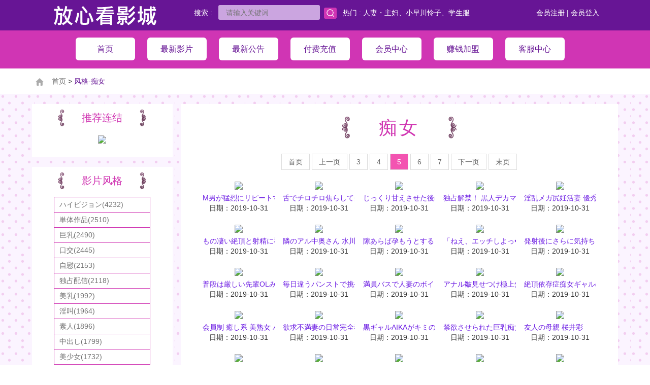

--- FILE ---
content_type: text/html; charset=UTF-8
request_url: http://hk98y.com/index.php?op=list&info_type=tag&info_id=14&info_name=%E7%97%B4%E5%A5%B3&page=5
body_size: 54675
content:

<!DOCTYPE html>
<html>
<head>
<meta http-equiv="Content-Type" content="text/html; charset=UTF-8">
<meta charset="UTF-8">
<meta http-equiv="X-UA-Compatible" content="IE=edge,Chrome=1">
<meta name="viewport" content="maximum-scale=1.0,minimum-scale=1.0,user-scalable=0,width=device-width,initial-scale=1.0"/>
<title>放心看午夜電影院</title>
<meta name="keywords" content="" />
<meta name="description" content="" />
<link rel="stylesheet" href="/style/css/bootstrap.min.css">
<link rel="stylesheet" href="/style/css/mian.css">
<link rel="stylesheet" href="/style/css/conent.css">
<script src="/style/js/jquery.min.js"></script>
<script src="/style/js/bootstrap.js"></script>
<script src="/style/js/easing.js"></script>
<script src="/style/js/move-top.js"></script>
<script src="/style/js/mian.js"></script>
<style type="text/css">
.goods-list-con-t,.goods-list-con
{
  display:none;
}
</style>
</head>

<body>
<!--pc導航-->
<div class="navbar-big-pc">
    <div class="container">
        <div class="f-l top-f-l-logo">
            <a href="/"><img src="/images/logo.png"></a>
        </div>
        <div class="top-f-r" style="margin-top: 10px;min-width:200px">
        <a href="/register" class="a">会员注册</a> | <a href="/login" class="a">会员登入</a>        </div>
        <div class="top-f-r" style="margin-top: 10px;">
		<script>function check_search_data(){ var strform=document.getElementById('frm_search'); if(strform.search.value==""){ alert("关键词不可空白!"); strform.search.focus(); return false; } strform.submit(); }</script>
		<form name=frm_search id=frm_search method=get action="index.php">
		<input type=hidden name="op" value="list">
        <input type=hidden name="info_type" value="searched">
            搜索 : &nbsp;
            <input type="text" name=search placeholder="请输入关键词">&nbsp;
            <img src="/images/search.png" style="cursor: pointer;" onclick="check_search_data()">
			&nbsp;&nbsp;热门 : <a href="index.php?op=list&info_type=tag&info_id=16&info_name=%E4%BA%BA%E5%A6%BB%E3%83%BB%E4%B8%BB%E5%A6%87&">人妻・主妇</a>、<a href="index.php?op=list&info_type=actor&info_id=23&info_name=%E5%B0%8F%E6%97%A9%E5%B7%9D%E6%80%9C%E5%AD%90&">小早川怜子</a>、<a href="index.php?op=list&info_type=tag&info_id=19&info_name=%E5%AD%A6%E7%94%9F%E6%9C%8D&">学生服</a>
		</form>
        </div>
    </div>
    <div class="container-d-top" align="center">
        <div class="container">
            <a href="/?info_type=clear&info_id=&info_name=">
                <div class="top-f-l-a">
                    首页                </div>
            </a>
            <a href="/list">
                <div class="top-f-l-a">
                    最新影片 
                </div>
            </a>
            <a href="/news">
                <div class="top-f-l-a">
                    最新公告 
                </div>
            </a>
            <a href="/payment">
                <div class="top-f-l-a">
                    付费充值                </div>
            </a>
            <a href="/member">
                <div class="top-f-l-a">
                    会员中心                </div>
            </a>
            <a href="/affiliate">
                <div class="top-f-l-a">
                    赚钱加盟                </div>
            </a>
            <!--<a href="/qa">
                <div class="top-f-l-a">
                    常见问题                </div>
            </a>-->
            <a href="/contact">
                <div class="top-f-l-a top-f-l-a-last">
                    客服中心                </div>
            </a>
        </div>
    </div>
</div>
<!--行动导航-->
<div class="navbar-big">
    <nav class="navbar navbar-default" role="navigation" style="margin-bottom:0px;">
        <div class="container-fluid"> 
            <div class="navbar-header">
                <button type="button" class="navbar-toggle" data-toggle="collapse"
                        data-target="#example-navbar-collapse" style="margin-top: 12px; background-color:#681696;">
                    <span class="sr-only">项目选单</span>
                    <span class="icon-bar"></span>
                    <span class="icon-bar"></span>
                    <span class="icon-bar"></span>
                </button>
                <span class="navbar-brand" style="font-size:24px; color:#681696; font-weight:700; margin-left:">放心看影城</span>
                 <span style="height:50px;padding:15px 15px;line-height:20px;float:right;"><a href="/login"><span style="font-size:18px; color:#681696; font-weight:700;">会员登入</span></a> | <a href="/register"><span style="font-size:18px; color:#681696; font-weight:700;">会员注册</span></a></span>            </div>
            <div class="collapse navbar-collapse" id="example-navbar-collapse">
            
			<ul class="nav navbar-nav" style="background-color:#681696;;border-top: 1px solid #fff;">
				<li style="width:98%;border-bottom-style:solid;border-bottom-color:#999;border-width:0.5px;"><a href="/" style="color:#FFFFFF;">首页</a></li>
				<li style="width:98%;border-bottom-style:solid;border-bottom-color:#999;border-width:0.5px;"><a href="/list" style="color:#FFFFFF;">最新影片</a></li>
				<li style="width:98%;border-bottom-style:solid;border-bottom-color:#999;border-width:0.5px;"><a href="/news" style="color:#FFFFFF;">最新公告</a></li>
				<li style="width:98%;border-bottom-style:solid;border-bottom-color:#999;border-width:0.5px;"><a href="/payment" style="color:#FFFFFF;">付费充值</a></li>
				<li style="width:98%;border-bottom-style:solid;border-bottom-color:#999;border-width:0.5px;"><a href="/member" style="color:#FFFFFF;">会员中心</a></li>
				<li style="width:98%;border-bottom-style:solid;border-bottom-color:#999;border-width:0.5px;"><a href="/affiliate" style="color:#FFFFFF;">赚钱加盟</a></li>
				<!--<li style="width:98%;border-bottom-style:solid;border-bottom-color:#999;border-width:0.5px;"><a href="/qa" style="color:#FFFFFF;">常见问题</a></li>-->
				<li style="width:98%;border-bottom-style:solid;border-bottom-color:#999;border-width:0.5px;"><a href="/contact" style="color:#FFFFFF;">客服中心</a></li>
			</ul>
            </div>
        </div>
    </nav>
</div><div class="mian-nav">
    <div class="container">
        <img src="/images/home.png"> &nbsp;&nbsp;&nbsp;<a href="/">首页</a> > <span style="color: #651494;">风格-痴女</span>
    </div>
</div>
<div class="container" style="margin-top: 20px;">
	<div class="row">
	<!--left-->	
	<div class="col-md-3 left-list-big">
<div class="left-list left-list-mb">
	<div class="product-title-3">
	推荐连结	</div>
	<div class="left-list-one-b">
	<a href=http://www.cnutav2.com/ target=_blank><img src="http://hyt67.com/24.jpg"></a>	</div>
</div>
<div class="left-list left-list-mb">
<div class="product-title-3">
影片风格</div>
<a href="index.php?op=list&info_type=tag&info_id=1&info_name=%E3%83%8F%E3%82%A4%E3%83%93%E3%82%B8%E3%83%A7%E3%83%B3" alt="ハイビジョン(4232)" title="ハイビジョン(4232)"><div class="left-list-one-a">ハイビジョン(4232)</div></a><a href="index.php?op=list&info_type=tag&info_id=6&info_name=%E5%8D%98%E4%BD%93%E4%BD%9C%E5%93%81" alt="単体作品(2510)" title="単体作品(2510)"><div class="left-list-one-a">単体作品(2510)</div></a><a href="index.php?op=list&info_type=tag&info_id=5&info_name=%E5%B7%A8%E4%B9%B3" alt="巨乳(2490)" title="巨乳(2490)"><div class="left-list-one-a">巨乳(2490)</div></a><a href="index.php?op=list&info_type=tag&info_id=96&info_name=%E5%8F%A3%E4%BA%A4" alt="口交(2445)" title="口交(2445)"><div class="left-list-one-a">口交(2445)</div></a><a href="index.php?op=list&info_type=tag&info_id=91&info_name=%E8%87%AA%E6%85%B0" alt="自慰(2153)" title="自慰(2153)"><div class="left-list-one-a">自慰(2153)</div></a><a href="index.php?op=list&info_type=tag&info_id=36&info_name=%E7%8B%AC%E5%8D%A0%E9%85%8D%E4%BF%A1" alt="独占配信(2118)" title="独占配信(2118)"><div class="left-list-one-a">独占配信(2118)</div></a><a href="index.php?op=list&info_type=tag&info_id=17&info_name=%E7%BE%8E%E4%B9%B3" alt="美乳(1992)" title="美乳(1992)"><div class="left-list-one-a">美乳(1992)</div></a><a href="index.php?op=list&info_type=tag&info_id=102&info_name=%E6%B7%AB%E5%8F%AB" alt="淫叫(1964)" title="淫叫(1964)"><div class="left-list-one-a">淫叫(1964)</div></a><a href="index.php?op=list&info_type=tag&info_id=9&info_name=%E7%B4%A0%E4%BA%BA" alt="素人(1896)" title="素人(1896)"><div class="left-list-one-a">素人(1896)</div></a><a href="index.php?op=list&info_type=tag&info_id=10&info_name=%E4%B8%AD%E5%87%BA%E3%81%97" alt="中出し(1799)" title="中出し(1799)"><div class="left-list-one-a">中出し(1799)</div></a><a href="index.php?op=list&info_type=tag&info_id=18&info_name=%E7%BE%8E%E5%B0%91%E5%A5%B3" alt="美少女(1732)" title="美少女(1732)"><div class="left-list-one-a">美少女(1732)</div></a><a href="index.php?op=list&info_type=tag&info_id=104&info_name=%E5%A5%B3%E4%B8%BB%E6%92%AD" alt="女主播(1529)" title="女主播(1529)"><div class="left-list-one-a">女主播(1529)</div></a><a href="index.php?op=list&info_type=tag&info_id=118&info_name=%E7%BE%8E%E5%B0%BB" alt="美尻(1348)" title="美尻(1348)"><div class="left-list-one-a">美尻(1348)</div></a><a href="index.php?op=list&info_type=tag&info_id=141&info_name=%E8%87%AA%E6%8B%8D" alt="自拍(1294)" title="自拍(1294)"><div class="left-list-one-a">自拍(1294)</div></a><a href="index.php?op=list&info_type=tag&info_id=15&info_name=%E7%86%9F%E5%A5%B3" alt="熟女(1191)" title="熟女(1191)"><div class="left-list-one-a">熟女(1191)</div></a><a href="index.php?op=list&info_type=tag&info_id=103&info_name=%E6%B7%AB%E8%AA%9E" alt="淫語(1134)" title="淫語(1134)"><div class="left-list-one-a">淫語(1134)</div></a><a href="index.php?op=list&info_type=tag&info_id=16&info_name=%E4%BA%BA%E5%A6%BB%E3%83%BB%E4%B8%BB%E5%A9%A6" alt="人妻・主婦(1069)" title="人妻・主婦(1069)"><div class="left-list-one-a">人妻・主婦(1069)</div></a><a href="index.php?op=list&info_type=tag&info_id=98&info_name=%E7%AA%88%E7%AA%95" alt="窈窕(1058)" title="窈窕(1058)"><div class="left-list-one-a">窈窕(1058)</div></a><a href="index.php?op=list&info_type=tag&info_id=117&info_name=%E5%90%8E%E5%85%A5" alt="后入(1018)" title="后入(1018)"><div class="left-list-one-a">后入(1018)</div></a><a href="index.php?op=list&info_type=tag&info_id=111&info_name=%E7%BE%8E%E8%85%BF" alt="美腿(981)" title="美腿(981)"><div class="left-list-one-a">美腿(981)</div></a><a href="index.php?op=list&info_type=tag&info_id=88&info_name=%E4%BA%BA%E5%A6%BB" alt="人妻(928)" title="人妻(928)"><div class="left-list-one-a">人妻(928)</div></a><a href="index.php?op=list&info_type=tag&info_id=101&info_name=%E7%BE%8E%E9%AE%91" alt="美鮑(898)" title="美鮑(898)"><div class="left-list-one-a">美鮑(898)</div></a><a href="index.php?op=list&info_type=tag&info_id=142&info_name=%E5%90%84%E7%A8%AE%E5%A7%BF%E5%8B%A2" alt="各種姿勢(891)" title="各種姿勢(891)"><div class="left-list-one-a">各種姿勢(891)</div></a><a href="index.php?op=list&info_type=tag&info_id=107&info_name=%E6%8C%91%E9%80%97" alt="挑逗(780)" title="挑逗(780)"><div class="left-list-one-a">挑逗(780)</div></a><a href="index.php?op=list&info_type=tag&info_id=138&info_name=%E9%BB%91%E7%B5%B2%E8%A5%AA" alt="黑絲襪(759)" title="黑絲襪(759)"><div class="left-list-one-a">黑絲襪(759)</div></a><a href="index.php?op=list&info_type=tag&info_id=90&info_name=%E9%A8%8E%E4%B9%98%E4%BD%8D" alt="騎乘位(721)" title="騎乘位(721)"><div class="left-list-one-a">騎乘位(721)</div></a><a href="index.php?op=list&info_type=tag&info_id=11&info_name=%E3%83%87%E3%82%B8%E3%83%A2" alt="デジモ(711)" title="デジモ(711)"><div class="left-list-one-a">デジモ(711)</div></a><a href="index.php?op=list&info_type=tag&info_id=121&info_name=%E6%91%B3%E7%A9%B4" alt="摳穴(675)" title="摳穴(675)"><div class="left-list-one-a">摳穴(675)</div></a><a href="index.php?op=list&info_type=tag&info_id=113&info_name=%E7%9B%B4%E6%92%AD" alt="直播(625)" title="直播(625)"><div class="left-list-one-a">直播(625)</div></a><a href="index.php?op=list&info_type=tag&info_id=14&info_name=%E7%97%B4%E5%A5%B3" alt="痴女(597)" title="痴女(597)"><div class="left-list-one-a">痴女(597)</div></a><a href="index.php?op=list&info_type=tag&info_id=62&info_name=%E5%AF%9D%E5%8F%96%E3%82%8A%E3%83%BB%E5%AF%9D%E5%8F%96%E3%82%89%E3%82%8C%E3%83%BBNTR" alt="寝取り・寝取られ・NTR(569)" title="寝取り・寝取られ・NTR(569)"><div class="left-list-one-a">寝取り・寝取られ・NTR(569)</div></a><a href="index.php?op=list&info_type=tag&info_id=176&info_name=%E5%81%B7%E6%8B%8D" alt="偷拍(558)" title="偷拍(558)"><div class="left-list-one-a">偷拍(558)</div></a><a href="index.php?op=list&info_type=tag&info_id=89&info_name=%E5%81%B7%E6%83%85" alt="偷情(540)" title="偷情(540)"><div class="left-list-one-a">偷情(540)</div></a><a href="index.php?op=list&info_type=tag&info_id=109&info_name=%E6%83%85%E8%B6%A3%E7%94%A8%E5%93%81" alt="情趣用品(516)" title="情趣用品(516)"><div class="left-list-one-a">情趣用品(516)</div></a><a href="index.php?op=list&info_type=tag&info_id=100&info_name=%E7%99%BD%E8%99%8E" alt="白虎(470)" title="白虎(470)"><div class="left-list-one-a">白虎(470)</div></a><a href="index.php?op=list&info_type=tag&info_id=208&info_name=%E6%83%85%E4%BE%B6" alt="情侶(406)" title="情侶(406)"><div class="left-list-one-a">情侶(406)</div></a><a href="index.php?op=list&info_type=tag&info_id=28&info_name=4%E6%99%82%E9%96%93%E4%BB%A5%E4%B8%8A%E4%BD%9C%E5%93%81" alt="4時間以上作品(392)" title="4時間以上作品(392)"><div class="left-list-one-a">4時間以上作品(392)</div></a><a href="index.php?op=list&info_type=tag&info_id=72&info_name=%E3%83%89%E3%83%A9%E3%83%9E" alt="ドラマ(374)" title="ドラマ(374)"><div class="left-list-one-a">ドラマ(374)</div></a><a href="index.php?op=list&info_type=tag&info_id=119&info_name=%E8%88%94%E9%AE%91" alt="舔鮑(365)" title="舔鮑(365)"><div class="left-list-one-a">舔鮑(365)</div></a><a href="index.php?op=list&info_type=tag&info_id=21&info_name=%E3%82%B9%E3%83%AC%E3%83%B3%E3%83%80%E3%83%BC" alt="スレンダー(362)" title="スレンダー(362)"><div class="left-list-one-a">スレンダー(362)</div></a><a href="index.php?op=list&info_type=tag&info_id=29&info_name=%E3%83%95%E3%82%A7%E3%83%A9" alt="フェラ(339)" title="フェラ(339)"><div class="left-list-one-a">フェラ(339)</div></a><a href="index.php?op=list&info_type=tag&info_id=8&info_name=%E6%BD%AE%E5%90%B9%E3%81%8D" alt="潮吹き(332)" title="潮吹き(332)"><div class="left-list-one-a">潮吹き(332)</div></a><a href="index.php?op=list&info_type=tag&info_id=20&info_name=%E5%A5%B3%E5%AD%90%E6%A0%A1%E7%94%9F" alt="女子校生(328)" title="女子校生(328)"><div class="left-list-one-a">女子校生(328)</div></a><a href="index.php?op=list&info_type=tag&info_id=169&info_name=%E6%BF%80%E7%83%88%E6%8A%BD%E6%8F%92" alt="激烈抽插(320)" title="激烈抽插(320)"><div class="left-list-one-a">激烈抽插(320)</div></a><a href="index.php?op=list&info_type=tag&info_id=7&info_name=3P%E3%83%BB4P" alt="3P・4P(318)" title="3P・4P(318)"><div class="left-list-one-a">3P・4P(318)</div></a><a href="index.php?op=list&info_type=tag&info_id=258&info_name=%E8%BB%8A%E9%9C%87" alt="車震(307)" title="車震(307)"><div class="left-list-one-a">車震(307)</div></a><a href="index.php?op=list&info_type=tag&info_id=116&info_name=%E6%AD%90%E7%BE%8E" alt="歐美(306)" title="歐美(306)"><div class="left-list-one-a">歐美(306)</div></a><a href="index.php?op=list&info_type=tag&info_id=376&info_name=%E7%BE%8E%E9%B2%8D" alt="美鲍(301)" title="美鲍(301)"><div class="left-list-one-a">美鲍(301)</div></a><a href="index.php?op=list&info_type=tag&info_id=97&info_name=%E7%B5%B2%E8%A5%AA" alt="絲襪(298)" title="絲襪(298)"><div class="left-list-one-a">絲襪(298)</div></a><a href="index.php?op=list&info_type=tag&info_id=25&info_name=%E4%BC%81%E7%94%BB" alt="企画(292)" title="企画(292)"><div class="left-list-one-a" style="border-bottom: 1px solid #D13CB5;">企画(292)</div></a></div>
</div>	<!--end left-->
			
	<div class="col-md-9  right-list-big">
	<div class="product-lits">
	<div class="product-lits-name">
		<div class="product-title-4">
		痴女		</div>
	</div>
		<!--item-->
				<div class="page">
		<a href="/index.php?op=list&info_type=tag&info_id=14&info_name=%E7%97%B4%E5%A5%B3">首页</a> <a class="page-prev" href="/index.php?op=list&info_type=tag&info_id=14&info_name=%E7%97%B4%E5%A5%B3&page=4">上一页</a> <a href="/index.php?op=list&info_type=tag&info_id=14&info_name=%E7%97%B4%E5%A5%B3&page=3">3</a> <a href="/index.php?op=list&info_type=tag&info_id=14&info_name=%E7%97%B4%E5%A5%B3&page=4">4</a> <a class="active">5</a> <a href="/index.php?op=list&info_type=tag&info_id=14&info_name=%E7%97%B4%E5%A5%B3&page=6">6</a> <a href="/index.php?op=list&info_type=tag&info_id=14&info_name=%E7%97%B4%E5%A5%B3&page=7">7</a> <a href="/index.php?op=list&info_type=tag&info_id=14&info_name=%E7%97%B4%E5%A5%B3&page=6">下一页</a> <a href="/index.php?op=list&info_type=tag&info_id=14&info_name=%E7%97%B4%E5%A5%B3&page=19">末页</a>	</div>
	<div class="row">
		<!--item-->
					<div class="col-md-2 col-xs-4 product-one">
				<div class="product-img">
				<a href="index.php?op=view&id=11334">
					<div class="product-img-i">
						<img src="http://img.pcxzp.com//jufd00825/jufd00825m.jpg" width=159>
					</div>
					</a>
				</div>
				
				<div class="product-pro">
					<div class="requirement-name">
						<a href="index.php?op=view&id=11334">M男が猛烈にリピートする話題のエステ ねっとり罵られるのに気持ち良い秘密のオイルサロン 水川かえで</a>
					</div>
					<div class="product-date">日期：2019-10-31</div>
					<div class="clear"></div>
				</div>
			</div>
				<div class="col-md-2 col-xs-4 product-one">
				<div class="product-img">
				<a href="index.php?op=view&id=11331">
					<div class="product-img-i">
						<img src="http://img.pcxzp.com//cjod00115/cjod00115m.jpg" width=159>
					</div>
					</a>
				</div>
				
				<div class="product-pro">
					<div class="requirement-name">
						<a href="index.php?op=view&id=11331">舌でチロチロ焦らしてグッポグッポ咥え込む！チンシャブ大好き美女の腰抜けフェラテク魅・せ・て・あ・げ・る 緒奈もえ</a>
					</div>
					<div class="product-date">日期：2019-10-31</div>
					<div class="clear"></div>
				</div>
			</div>
				<div class="col-md-2 col-xs-4 product-one">
				<div class="product-img">
				<a href="index.php?op=view&id=11310">
					<div class="product-img-i">
						<img src="http://img.pcxzp.com//jufd00818/jufd00818m.jpg" width=159>
					</div>
					</a>
				</div>
				
				<div class="product-pro">
					<div class="requirement-name">
						<a href="index.php?op=view&id=11310">じっくり甘えさせた後に激変！言葉で僕を犯す変態淫語ママ 白木優子</a>
					</div>
					<div class="product-date">日期：2019-10-31</div>
					<div class="clear"></div>
				</div>
			</div>
				<div class="col-md-2 col-xs-4 product-one">
				<div class="product-img">
				<a href="index.php?op=view&id=11308">
					<div class="product-img-i">
						<img src="http://img.pcxzp.com//jufd00817/jufd00817m.jpg" width=159>
					</div>
					</a>
				</div>
				
				<div class="product-pro">
					<div class="requirement-name">
						<a href="index.php?op=view&id=11308">独占解禁！ 黒人デカマラ肉弾FUCK 香椎りあ</a>
					</div>
					<div class="product-date">日期：2019-10-31</div>
					<div class="clear"></div>
				</div>
			</div>
				<div class="col-md-2 col-xs-4 product-one">
				<div class="product-img">
				<a href="index.php?op=view&id=11301">
					<div class="product-img-i">
						<img src="http://img.pcxzp.com//jufd00827/jufd00827m.jpg" width=159>
					</div>
					</a>
				</div>
				
				<div class="product-pro">
					<div class="requirement-name">
						<a href="index.php?op=view&id=11301">淫乱メガ尻妊活妻 優秀な精子で妊娠するために手段を選ばない欲求不満な女たち 高城彩、西山あさひ</a>
					</div>
					<div class="product-date">日期：2019-10-31</div>
					<div class="clear"></div>
				</div>
			</div>
				<div class="col-md-2 col-xs-4 product-one">
				<div class="product-img">
				<a href="index.php?op=view&id=11264">
					<div class="product-img-i">
						<img src="http://img.pcxzp.com// mgmp00034/ mgmp00034m.jpg" width=159>
					</div>
					</a>
				</div>
				
				<div class="product-pro">
					<div class="requirement-name">
						<a href="index.php?op=view&id=11264">もの凄い絶頂と射精に導く《ズボズボ》アナル責め手コキ</a>
					</div>
					<div class="product-date">日期：2019-10-31</div>
					<div class="clear"></div>
				</div>
			</div>
				<div class="col-md-2 col-xs-4 product-one">
				<div class="product-img">
				<a href="index.php?op=view&id=11257">
					<div class="product-img-i">
						<img src="http://img.pcxzp.com//nacr00159/nacr00159m.jpg" width=159>
					</div>
					</a>
				</div>
				
				<div class="product-pro">
					<div class="requirement-name">
						<a href="index.php?op=view&id=11257">隣のアル中奥さん 水川スミレ</a>
					</div>
					<div class="product-date">日期：2019-10-31</div>
					<div class="clear"></div>
				</div>
			</div>
				<div class="col-md-2 col-xs-4 product-one">
				<div class="product-img">
				<a href="index.php?op=view&id=11242">
					<div class="product-img-i">
						<img src="http://img.pcxzp.com//pred00027/pred00027m.jpg" width=159>
					</div>
					</a>
				</div>
				
				<div class="product-pro">
					<div class="requirement-name">
						<a href="index.php?op=view&id=11242">隙あらば孕もうとする 痴女お嫁さん2人とハーレム中出しSPECIAL</a>
					</div>
					<div class="product-date">日期：2019-10-31</div>
					<div class="clear"></div>
				</div>
			</div>
				<div class="col-md-2 col-xs-4 product-one">
				<div class="product-img">
				<a href="index.php?op=view&id=11226">
					<div class="product-img-i">
						<img src="http://img.pcxzp.com//ud00817/ud00817m.jpg" width=159>
					</div>
					</a>
				</div>
				
				<div class="product-pro">
					<div class="requirement-name">
						<a href="index.php?op=view&id=11226">「ねえ、エッチしよっ◆」男なら一度は言われてみたいねこの一言！！最高のシチュエーションで積極的女子にたっぷり搾られちゃったスペシャル</a>
					</div>
					<div class="product-date">日期：2019-10-31</div>
					<div class="clear"></div>
				</div>
			</div>
				<div class="col-md-2 col-xs-4 product-one">
				<div class="product-img">
				<a href="index.php?op=view&id=11215">
					<div class="product-img-i">
						<img src="http://img.pcxzp.com//miae00137/miae00137m.jpg" width=159>
					</div>
					</a>
				</div>
				
				<div class="product-pro">
					<div class="requirement-name">
						<a href="index.php?op=view&id=11215">発射後にさらに気持ち良い！競泳水着アスリートボディ痴女ソープ 桜井彩</a>
					</div>
					<div class="product-date">日期：2019-10-31</div>
					<div class="clear"></div>
				</div>
			</div>
				<div class="col-md-2 col-xs-4 product-one">
				<div class="product-img">
				<a href="index.php?op=view&id=11184">
					<div class="product-img-i">
						<img src="http://img.pcxzp.com//ssni00060/ssni00060m.jpg" width=159>
					</div>
					</a>
				</div>
				
				<div class="product-pro">
					<div class="requirement-name">
						<a href="index.php?op=view&id=11184">普段は厳しい先輩OLみゆうさんがパンモロ・ハミ尻タイトスカート姿で優し～く誘惑してくる 柳みゆう</a>
					</div>
					<div class="product-date">日期：2019-10-31</div>
					<div class="clear"></div>
				</div>
			</div>
				<div class="col-md-2 col-xs-4 product-one">
				<div class="product-img">
				<a href="index.php?op=view&id=11173">
					<div class="product-img-i">
						<img src="http://img.pcxzp.com//mide00487/mide00487m.jpg" width=159>
					</div>
					</a>
				</div>
				
				<div class="product-pro">
					<div class="requirement-name">
						<a href="index.php?op=view&id=11173">毎日違うパンストで挑発してくるいんやらしい女上司 秋山祥子</a>
					</div>
					<div class="product-date">日期：2019-10-31</div>
					<div class="clear"></div>
				</div>
			</div>
				<div class="col-md-2 col-xs-4 product-one">
				<div class="product-img">
				<a href="index.php?op=view&id=11166">
					<div class="product-img-i">
						<img src="http://img.pcxzp.com//sw00522/sw00522m.jpg" width=159>
					</div>
					</a>
				</div>
				
				<div class="product-pro">
					<div class="requirement-name">
						<a href="index.php?op=view&id=11166">満員バスで人妻のボインが思春期少年の体に密着！パンパンに腫れたチ○ポを股間に感じて奥様のハァハァも止まらない。車内でグリグリ挿入させられちゃった！</a>
					</div>
					<div class="product-date">日期：2019-10-31</div>
					<div class="clear"></div>
				</div>
			</div>
				<div class="col-md-2 col-xs-4 product-one">
				<div class="product-img">
				<a href="index.php?op=view&id=11156">
					<div class="product-img-i">
						<img src="http://img.pcxzp.com//ipx00057/ipx00057m.jpg" width=159>
					</div>
					</a>
				</div>
				
				<div class="product-pro">
					<div class="requirement-name">
						<a href="index.php?op=view&id=11156">アナル皺見せつけ極上焦らしFUCK 雫</a>
					</div>
					<div class="product-date">日期：2019-10-31</div>
					<div class="clear"></div>
				</div>
			</div>
				<div class="col-md-2 col-xs-4 product-one">
				<div class="product-img">
				<a href="index.php?op=view&id=11145">
					<div class="product-img-i">
						<img src="http://img.pcxzp.com//blk00340/blk00340m.jpg" width=159>
					</div>
					</a>
				</div>
				
				<div class="product-pro">
					<div class="requirement-name">
						<a href="index.php?op=view&id=11145">絶頂依存症痴女ギャルのイクイクホールド無制限射精SEX 若菜奈央</a>
					</div>
					<div class="product-date">日期：2019-10-31</div>
					<div class="clear"></div>
				</div>
			</div>
				<div class="col-md-2 col-xs-4 product-one">
				<div class="product-img">
				<a href="index.php?op=view&id=11142">
					<div class="product-img-i">
						<img src="http://img.pcxzp.com//mlw02158/mlw02158m.jpg" width=159>
					</div>
					</a>
				</div>
				
				<div class="product-pro">
					<div class="requirement-name">
						<a href="index.php?op=view&id=11142">会員制 癒し系 美熟女 パブ 五十路ママ 近藤郁美</a>
					</div>
					<div class="product-date">日期：2019-10-31</div>
					<div class="clear"></div>
				</div>
			</div>
				<div class="col-md-2 col-xs-4 product-one">
				<div class="product-img">
				<a href="index.php?op=view&id=11139">
					<div class="product-img-i">
						<img src="http://img.pcxzp.com//juy00328/juy00328m.jpg" width=159>
					</div>
					</a>
				</div>
				
				<div class="product-pro">
					<div class="requirement-name">
						<a href="index.php?op=view&id=11139">欲求不満妻の日常完全着衣誘惑 佐々木あき</a>
					</div>
					<div class="product-date">日期：2019-10-31</div>
					<div class="clear"></div>
				</div>
			</div>
				<div class="col-md-2 col-xs-4 product-one">
				<div class="product-img">
				<a href="index.php?op=view&id=11134">
					<div class="product-img-i">
						<img src="http://img.pcxzp.com//blk00341/blk00341m.jpg" width=159>
					</div>
					</a>
				</div>
				
				<div class="product-pro">
					<div class="requirement-name">
						<a href="index.php?op=view&id=11134">黒ギャルAIKAがキミの田舎で中出しファン感謝祭！！</a>
					</div>
					<div class="product-date">日期：2019-10-31</div>
					<div class="clear"></div>
				</div>
			</div>
				<div class="col-md-2 col-xs-4 product-one">
				<div class="product-img">
				<a href="index.php?op=view&id=11133">
					<div class="product-img-i">
						<img src="http://img.pcxzp.com//pppd00610/pppd00610m.jpg" width=159>
					</div>
					</a>
				</div>
				
				<div class="product-pro">
					<div class="requirement-name">
						<a href="index.php?op=view&id=11133">禁欲させられた巨乳痴女の性欲爆発ケダモノ大乱交 佐山愛</a>
					</div>
					<div class="product-date">日期：2019-10-31</div>
					<div class="clear"></div>
				</div>
			</div>
				<div class="col-md-2 col-xs-4 product-one">
				<div class="product-img">
				<a href="index.php?op=view&id=11132">
					<div class="product-img-i">
						<img src="http://img.pcxzp.com//vec00241/vec00241m.jpg" width=159>
					</div>
					</a>
				</div>
				
				<div class="product-pro">
					<div class="requirement-name">
						<a href="index.php?op=view&id=11132">友人の母親 桜井彩</a>
					</div>
					<div class="product-date">日期：2019-10-31</div>
					<div class="clear"></div>
				</div>
			</div>
				<div class="col-md-2 col-xs-4 product-one">
				<div class="product-img">
				<a href="index.php?op=view&id=11119">
					<div class="product-img-i">
						<img src="http://img.pcxzp.com//blk00343/blk00343m.jpg" width=159>
					</div>
					</a>
				</div>
				
				<div class="product-pro">
					<div class="requirement-name">
						<a href="index.php?op=view&id=11119">童貞チ○ポ鍛える筆下ろし射精後の爆速騎乗位連射SEX 君島みお</a>
					</div>
					<div class="product-date">日期：2019-10-31</div>
					<div class="clear"></div>
				</div>
			</div>
				<div class="col-md-2 col-xs-4 product-one">
				<div class="product-img">
				<a href="index.php?op=view&id=11116">
					<div class="product-img-i">
						<img src="http://img.pcxzp.com//meyd00312/meyd00312m.jpg" width=159>
					</div>
					</a>
				</div>
				
				<div class="product-pro">
					<div class="requirement-name">
						<a href="index.php?op=view&id=11116">人妻なのに生徒の若いチ○ポで連続拷問中出しさせる妊活女教師 並木塔子</a>
					</div>
					<div class="product-date">日期：2019-10-31</div>
					<div class="clear"></div>
				</div>
			</div>
				<div class="col-md-2 col-xs-4 product-one">
				<div class="product-img">
				<a href="index.php?op=view&id=11111">
					<div class="product-img-i">
						<img src="http://img.pcxzp.com//saba00312/saba00312m.jpg" width=159>
					</div>
					</a>
				</div>
				
				<div class="product-pro">
					<div class="requirement-name">
						<a href="index.php?op=view&id=11111">美容室で働く隠れ巨乳でフェラチオの達人なサセ娘さんAVデビュー！！</a>
					</div>
					<div class="product-date">日期：2019-10-31</div>
					<div class="clear"></div>
				</div>
			</div>
				<div class="col-md-2 col-xs-4 product-one">
				<div class="product-img">
				<a href="index.php?op=view&id=11099">
					<div class="product-img-i">
						<img src="http://img.pcxzp.com//saba00347/saba00347m.jpg" width=159>
					</div>
					</a>
				</div>
				
				<div class="product-pro">
					<div class="requirement-name">
						<a href="index.php?op=view&id=11099">地元で有名なS級痴女の天才！？お貸しします。カンナ22歳（駅前英会話講師）</a>
					</div>
					<div class="product-date">日期：2019-10-31</div>
					<div class="clear"></div>
				</div>
			</div>
				<div class="col-md-2 col-xs-4 product-one">
				<div class="product-img">
				<a href="index.php?op=view&id=11093">
					<div class="product-img-i">
						<img src="http://img.pcxzp.com//anb00148/anb00148m.jpg" width=159>
					</div>
					</a>
				</div>
				
				<div class="product-pro">
					<div class="requirement-name">
						<a href="index.php?op=view&id=11093">お母さんの玩具になった僕 巨乳義母はむっちりスケベ！ 桝田ゆう子</a>
					</div>
					<div class="product-date">日期：2019-10-31</div>
					<div class="clear"></div>
				</div>
			</div>
				<div class="col-md-2 col-xs-4 product-one">
				<div class="product-img">
				<a href="index.php?op=view&id=11089">
					<div class="product-img-i">
						<img src="http://img.pcxzp.com//auks00090/auks00090m.jpg" width=159>
					</div>
					</a>
				</div>
				
				<div class="product-pro">
					<div class="requirement-name">
						<a href="index.php?op=view&id=11089">魔性の女と恋におちて！～セックスに飢えた人妻がたどり着いたレズの巣窟シェアハウス～ 本庄優花 桜木えみ香</a>
					</div>
					<div class="product-date">日期：2019-10-31</div>
					<div class="clear"></div>
				</div>
			</div>
				<div class="col-md-2 col-xs-4 product-one">
				<div class="product-img">
				<a href="index.php?op=view&id=11084">
					<div class="product-img-i">
						<img src="http://img.pcxzp.com//meyd00320/meyd00320m.jpg" width=159>
					</div>
					</a>
				</div>
				
				<div class="product-pro">
					<div class="requirement-name">
						<a href="index.php?op=view&id=11084">300Lローションで強制挿入してくる他人棒ジャンキーな人妻 谷原希美</a>
					</div>
					<div class="product-date">日期：2019-10-31</div>
					<div class="clear"></div>
				</div>
			</div>
				<div class="col-md-2 col-xs-4 product-one">
				<div class="product-img">
				<a href="index.php?op=view&id=11078">
					<div class="product-img-i">
						<img src="http://img.pcxzp.com//cetd00300/cetd00300m.jpg" width=159>
					</div>
					</a>
				</div>
				
				<div class="product-pro">
					<div class="requirement-name">
						<a href="index.php?op=view&id=11078">★特典映像付★僕の義母は淫乱アンドロイド おねだり近親相姦SEX！！2 翔田千里</a>
					</div>
					<div class="product-date">日期：2019-10-31</div>
					<div class="clear"></div>
				</div>
			</div>
				<div class="col-md-2 col-xs-4 product-one">
				<div class="product-img">
				<a href="index.php?op=view&id=11072">
					<div class="product-img-i">
						<img src="http://img.pcxzp.com//kcda00230/kcda00230m.jpg" width=159>
					</div>
					</a>
				</div>
				
				<div class="product-pro">
					<div class="requirement-name">
						<a href="index.php?op=view&id=11072">爆乳騎乗位 SEX25連発</a>
					</div>
					<div class="product-date">日期：2019-10-31</div>
					<div class="clear"></div>
				</div>
			</div>
				<div class="col-md-2 col-xs-4 product-one">
				<div class="product-img">
				<a href="index.php?op=view&id=11069">
					<div class="product-img-i">
						<img src="http://img.pcxzp.com//mopg00029/mopg00029m.jpg" width=159>
					</div>
					</a>
				</div>
				
				<div class="product-pro">
					<div class="requirement-name">
						<a href="index.php?op=view&id=11069">拘束されて犯されたい男を快楽で狂わせるオンナ。初公開！撮り下ろし映像収録スペシャルエディション 北川ゆず</a>
					</div>
					<div class="product-date">日期：2019-10-31</div>
					<div class="clear"></div>
				</div>
			</div>
				<div class="col-md-2 col-xs-4 product-one">
				<div class="product-img">
				<a href="index.php?op=view&id=11061">
					<div class="product-img-i">
						<img src="http://img.pcxzp.com//ymdd00129/ymdd00129m.jpg" width=159>
					</div>
					</a>
				</div>
				
				<div class="product-pro">
					<div class="requirement-name">
						<a href="index.php?op=view&id=11061">いきなり出張遊郭 君島みお ビバサラリーマン編</a>
					</div>
					<div class="product-date">日期：2019-10-31</div>
					<div class="clear"></div>
				</div>
			</div>
				<div class="col-md-2 col-xs-4 product-one">
				<div class="product-img">
				<a href="index.php?op=view&id=11048">
					<div class="product-img-i">
						<img src="http://img.pcxzp.com//maguro00077/maguro00077m.jpg" width=159>
					</div>
					</a>
				</div>
				
				<div class="product-pro">
					<div class="requirement-name">
						<a href="index.php?op=view&id=11048">むっちりすけべなお姉さん 肉食グルメ七草ちとせのマラ喰いバイキング</a>
					</div>
					<div class="product-date">日期：2019-10-21</div>
					<div class="clear"></div>
				</div>
			</div>
				<div class="col-md-2 col-xs-4 product-one">
				<div class="product-img">
				<a href="index.php?op=view&id=11015">
					<div class="product-img-i">
						<img src="http://img.pcxzp.com//hodv021258/hodv021258m.jpg" width=159>
					</div>
					</a>
				</div>
				
				<div class="product-pro">
					<div class="requirement-name">
						<a href="index.php?op=view&id=11015">終わらないM男いじめ 佐倉ねね</a>
					</div>
					<div class="product-date">日期：2019-10-22</div>
					<div class="clear"></div>
				</div>
			</div>
				<div class="col-md-2 col-xs-4 product-one">
				<div class="product-img">
				<a href="index.php?op=view&id=11002">
					<div class="product-img-i">
						<img src="http://img.pcxzp.com//sdde00520/sdde00520m.jpg" width=159>
					</div>
					</a>
				</div>
				
				<div class="product-pro">
					<div class="requirement-name">
						<a href="index.php?op=view&id=11002">本番・中出しは当たり前！昇天必須！他では味わえない極上プレイを体験させてくれる裏風俗を徹底公開 知られざる『一見NG』の伝説のお店や最新風俗まで…夜の街の闇を独占公開！</a>
					</div>
					<div class="product-date">日期：2019-10-22</div>
					<div class="clear"></div>
				</div>
			</div>
				<div class="col-md-2 col-xs-4 product-one">
				<div class="product-img">
				<a href="index.php?op=view&id=10995">
					<div class="product-img-i">
						<img src="http://img.pcxzp.com//meyd00317/meyd00317m.jpg" width=159>
					</div>
					</a>
				</div>
				
				<div class="product-pro">
					<div class="requirement-name">
						<a href="index.php?op=view&id=10995">今日は孕むまでナカに出して… 君島みお</a>
					</div>
					<div class="product-date">日期：2019-10-22</div>
					<div class="clear"></div>
				</div>
			</div>
				<div class="col-md-2 col-xs-4 product-one">
				<div class="product-img">
				<a href="index.php?op=view&id=10985">
					<div class="product-img-i">
						<img src="http://img.pcxzp.com//hodv021263/hodv021263m.jpg" width=159>
					</div>
					</a>
				</div>
				
				<div class="product-pro">
					<div class="requirement-name">
						<a href="index.php?op=view&id=10985">フェアリーテイル しっぽ×アナルプラグ 尻穴ほぐしてアナル拡張したら小悪魔覚醒！キャラ設定かと思い玩具でイジメまくったら本物の痴女でした 愛原れの</a>
					</div>
					<div class="product-date">日期：2019-10-22</div>
					<div class="clear"></div>
				</div>
			</div>
				<div class="col-md-2 col-xs-4 product-one">
				<div class="product-img">
				<a href="index.php?op=view&id=10975">
					<div class="product-img-i">
						<img src="http://img.pcxzp.com//sw00525/sw00525m.jpg" width=159>
					</div>
					</a>
				</div>
				
				<div class="product-pro">
					<div class="requirement-name">
						<a href="index.php?op=view&id=10975">満員バスで出会ったクソエロい人妻！夫が横に居るのにムチムチ尻を僕の股間に押しつけてきて思わず勃起ちゃたよ。チ○コを握りしめスリルを楽しんでいる奥さんとその場でヤッちゃいました。</a>
					</div>
					<div class="product-date">日期：2019-10-22</div>
					<div class="clear"></div>
				</div>
			</div>
				<div class="col-md-2 col-xs-4 product-one">
				<div class="product-img">
				<a href="index.php?op=view&id=10961">
					<div class="product-img-i">
						<img src="http://img.pcxzp.com//mide00490/mide00490m.jpg" width=159>
					</div>
					</a>
				</div>
				
				<div class="product-pro">
					<div class="requirement-name">
						<a href="index.php?op=view&id=10961">ある日、おれと彼女の性欲が入れ換わった 初川みなみ</a>
					</div>
					<div class="product-date">日期：2019-10-28</div>
					<div class="clear"></div>
				</div>
			</div>
				<div class="col-md-2 col-xs-4 product-one">
				<div class="product-img">
				<a href="index.php?op=view&id=10954">
					<div class="product-img-i">
						<img src="http://img.pcxzp.com//star00851/star00851m.jpg" width=159>
					</div>
					</a>
				</div>
				
				<div class="product-pro">
					<div class="requirement-name">
						<a href="index.php?op=view&id=10954">飛鳥りん 我慢できない変態女の淫乱うねり腰セックス</a>
					</div>
					<div class="product-date">日期：2019-10-28</div>
					<div class="clear"></div>
				</div>
			</div>
				<div class="col-md-2 col-xs-4 product-one">
				<div class="product-img">
				<a href="index.php?op=view&id=10952">
					<div class="product-img-i">
						<img src="http://img.pcxzp.com//miae00158/miae00158m.jpg" width=159>
					</div>
					</a>
				</div>
				
				<div class="product-pro">
					<div class="requirement-name">
						<a href="index.php?op=view&id=10952">フェザータッチとスローな痴女テクで彼女のお姉さんにこっそり射精させられ続けているボク。 倉多まお</a>
					</div>
					<div class="product-date">日期：2019-10-28</div>
					<div class="clear"></div>
				</div>
			</div>
				<div class="col-md-2 col-xs-4 product-one">
				<div class="product-img">
				<a href="index.php?op=view&id=10931">
					<div class="product-img-i">
						<img src="http://img.pcxzp.com//hnd00455/hnd00455m.jpg" width=159>
					</div>
					</a>
				</div>
				
				<div class="product-pro">
					<div class="requirement-name">
						<a href="index.php?op=view&id=10931">妊娠するまで一生監禁！！無理やり強制中出し痴女 桜井彩</a>
					</div>
					<div class="product-date">日期：2019-10-28</div>
					<div class="clear"></div>
				</div>
			</div>
				<div class="col-md-2 col-xs-4 product-one">
				<div class="product-img">
				<a href="index.php?op=view&id=10925">
					<div class="product-img-i">
						<img src="http://img.pcxzp.com//hnd00459/hnd00459m.jpg" width=159>
					</div>
					</a>
				</div>
				
				<div class="product-pro">
					<div class="requirement-name">
						<a href="index.php?op=view&id=10925">大槻ひびきのホモでも中出し射精させてしまう痴女テクニック！</a>
					</div>
					<div class="product-date">日期：2019-10-28</div>
					<div class="clear"></div>
				</div>
			</div>
				<div class="col-md-2 col-xs-4 product-one">
				<div class="product-img">
				<a href="index.php?op=view&id=10917">
					<div class="product-img-i">
						<img src="http://img.pcxzp.com//hnd00460/hnd00460m.jpg" width=159>
					</div>
					</a>
				</div>
				
				<div class="product-pro">
					<div class="requirement-name">
						<a href="index.php?op=view&id=10917">絶対妊娠！ガン反り生チ○ポで孕ませ中出しSEX！ 関根奈美</a>
					</div>
					<div class="product-date">日期：2019-10-28</div>
					<div class="clear"></div>
				</div>
			</div>
				<div class="col-md-2 col-xs-4 product-one">
				<div class="product-img">
				<a href="index.php?op=view&id=10914">
					<div class="product-img-i">
						<img src="http://img.pcxzp.com//miae00157/miae00157m.jpg" width=159>
					</div>
					</a>
				</div>
				
				<div class="product-pro">
					<div class="requirement-name">
						<a href="index.php?op=view&id=10914">ハミ毛すっごいお姉さん！！ 剛毛誘惑が濃すぎて我慢できない 香椎りあ</a>
					</div>
					<div class="product-date">日期：2019-10-28</div>
					<div class="clear"></div>
				</div>
			</div>
				<div class="col-md-2 col-xs-4 product-one">
				<div class="product-img">
				<a href="index.php?op=view&id=10912">
					<div class="product-img-i">
						<img src="http://img.pcxzp.com//wanz00693/wanz00693m.jpg" width=159>
					</div>
					</a>
				</div>
				
				<div class="product-pro">
					<div class="requirement-name">
						<a href="index.php?op=view&id=10912">性欲モンスター 全裸家政婦 本田岬</a>
					</div>
					<div class="product-date">日期：2019-10-28</div>
					<div class="clear"></div>
				</div>
			</div>
				<div class="col-md-2 col-xs-4 product-one">
				<div class="product-img">
				<a href="index.php?op=view&id=10905">
					<div class="product-img-i">
						<img src="http://img.pcxzp.com//jufd00841/jufd00841m.jpg" width=159>
					</div>
					</a>
				</div>
				
				<div class="product-pro">
					<div class="requirement-name">
						<a href="index.php?op=view&id=10905">淫語で誘う寸止め焦らし痴女 ～僕を生殺しにして愉しむ兄の娘～ 舞島あかり</a>
					</div>
					<div class="product-date">日期：2019-10-28</div>
					<div class="clear"></div>
				</div>
			</div>
				<div class="col-md-2 col-xs-4 product-one">
				<div class="product-img">
				<a href="index.php?op=view&id=10904">
					<div class="product-img-i">
						<img src="http://img.pcxzp.com//wanz00700/wanz00700m.jpg" width=159>
					</div>
					</a>
				</div>
				
				<div class="product-pro">
					<div class="requirement-name">
						<a href="index.php?op=view&id=10904">ショーパンお姉ちゃんのマンチラ誘惑 関根奈美</a>
					</div>
					<div class="product-date">日期：2019-10-28</div>
					<div class="clear"></div>
				</div>
			</div>
				<div class="col-md-2 col-xs-4 product-one">
				<div class="product-img">
				<a href="index.php?op=view&id=10903">
					<div class="product-img-i">
						<img src="http://img.pcxzp.com//jufd00840/jufd00840m.jpg" width=159>
					</div>
					</a>
				</div>
				
				<div class="product-pro">
					<div class="requirement-name">
						<a href="index.php?op=view&id=10903">超絶テクで射精無制限！ 淫らな痴女が絡みつく中出し逆3Pクラブ 本田岬 香椎りあ</a>
					</div>
					<div class="product-date">日期：2019-10-28</div>
					<div class="clear"></div>
				</div>
			</div>
				<div class="col-md-2 col-xs-4 product-one">
				<div class="product-img">
				<a href="index.php?op=view&id=10896">
					<div class="product-img-i">
						<img src="http://img.pcxzp.com//cjod00117/cjod00117m.jpg" width=159>
					</div>
					</a>
				</div>
				
				<div class="product-pro">
					<div class="requirement-name">
						<a href="index.php?op=view&id=10896">時間無制限！発射無制限！M男専用超高級中出し淫語ソープ 君島みお</a>
					</div>
					<div class="product-date">日期：2019-10-28</div>
					<div class="clear"></div>
				</div>
			</div>
				<div class="col-md-2 col-xs-4 product-one">
				<div class="product-img">
				<a href="index.php?op=view&id=10892">
					<div class="product-img-i">
						<img src="http://img.pcxzp.com//juy00335/juy00335m.jpg" width=159>
					</div>
					</a>
				</div>
				
				<div class="product-pro">
					<div class="requirement-name">
						<a href="index.php?op=view&id=10892">Madonna専属第2弾！！ 風間ゆみ福岡訪問 ヌキまくりファン感謝祭！！</a>
					</div>
					<div class="product-date">日期：2019-10-28</div>
					<div class="clear"></div>
				</div>
			</div>
				<div class="col-md-2 col-xs-4 product-one">
				<div class="product-img">
				<a href="index.php?op=view&id=10889">
					<div class="product-img-i">
						<img src="http://img.pcxzp.com//ipx00062/ipx00062m.jpg" width=159>
					</div>
					</a>
				</div>
				
				<div class="product-pro">
					<div class="requirement-name">
						<a href="index.php?op=view&id=10889">形勢逆転！ 激ピストン！大絶頂！大潮噴き！ 気づけばワタシはイカされまくって悦ぶ淫乱なメスになってました… 有原あゆみ</a>
					</div>
					<div class="product-date">日期：2019-10-28</div>
					<div class="clear"></div>
				</div>
			</div>
				<div class="col-md-2 col-xs-4 product-one">
				<div class="product-img">
				<a href="index.php?op=view&id=10887">
					<div class="product-img-i">
						<img src="http://img.pcxzp.com//cjod00118/cjod00118m.jpg" width=159>
					</div>
					</a>
				</div>
				
				<div class="product-pro">
					<div class="requirement-name">
						<a href="index.php?op=view&id=10887">抵抗できない状態で男潮を吹かされたボク 椎名そら</a>
					</div>
					<div class="product-date">日期：2019-10-28</div>
					<div class="clear"></div>
				</div>
			</div>
				<div class="col-md-2 col-xs-4 product-one">
				<div class="product-img">
				<a href="index.php?op=view&id=10886">
					<div class="product-img-i">
						<img src="http://img.pcxzp.com//juy00337/juy00337m.jpg" width=159>
					</div>
					</a>
				</div>
				
				<div class="product-pro">
					<div class="requirement-name">
						<a href="index.php?op=view&id=10886">ドM一家の嫁 織田真子</a>
					</div>
					<div class="product-date">日期：2019-10-28</div>
					<div class="clear"></div>
				</div>
			</div>
				<div class="col-md-2 col-xs-4 product-one">
				<div class="product-img">
				<a href="index.php?op=view&id=10885">
					<div class="product-img-i">
						<img src="http://img.pcxzp.com//ssni00070/ssni00070m.jpg" width=159>
					</div>
					</a>
				</div>
				
				<div class="product-pro">
					<div class="requirement-name">
						<a href="index.php?op=view&id=10885">1ヵ月間セックスもオナニーも禁止されムラムラ全開でアドレナリン爆発！痙攣しまくり性欲剥き出しFUCK 辻本杏</a>
					</div>
					<div class="product-date">日期：2019-10-28</div>
					<div class="clear"></div>
				</div>
			</div>
				<div class="col-md-2 col-xs-4 product-one">
				<div class="product-img">
				<a href="index.php?op=view&id=10883">
					<div class="product-img-i">
						<img src="http://img.pcxzp.com//ipx00064/ipx00064m.jpg" width=159>
					</div>
					</a>
				</div>
				
				<div class="product-pro">
					<div class="requirement-name">
						<a href="index.php?op=view&id=10883">電マでチ○ポイカセ！ホットローショントルネードフェラで腰抜け暴発！跨り痴女王様の凄テク炸裂セックス！！ 全コーナー歓喜の暴発射精！！ 天海つばさ</a>
					</div>
					<div class="product-date">日期：2019-10-28</div>
					<div class="clear"></div>
				</div>
			</div>
		<!-- end item-->
	</div>
	<div class="page">
		<a href="/index.php?op=list&info_type=tag&info_id=14&info_name=%E7%97%B4%E5%A5%B3">首页</a> <a class="page-prev" href="/index.php?op=list&info_type=tag&info_id=14&info_name=%E7%97%B4%E5%A5%B3&page=4">上一页</a> <a href="/index.php?op=list&info_type=tag&info_id=14&info_name=%E7%97%B4%E5%A5%B3&page=3">3</a> <a href="/index.php?op=list&info_type=tag&info_id=14&info_name=%E7%97%B4%E5%A5%B3&page=4">4</a> <a class="active">5</a> <a href="/index.php?op=list&info_type=tag&info_id=14&info_name=%E7%97%B4%E5%A5%B3&page=6">6</a> <a href="/index.php?op=list&info_type=tag&info_id=14&info_name=%E7%97%B4%E5%A5%B3&page=7">7</a> <a href="/index.php?op=list&info_type=tag&info_id=14&info_name=%E7%97%B4%E5%A5%B3&page=6">下一页</a> <a href="/index.php?op=list&info_type=tag&info_id=14&info_name=%E7%97%B4%E5%A5%B3&page=19">末页</a>	</div>
</div>

	</div>
	</div>
</div>

<div class="container foot-ads" style="margin-top: 20px;">
    <div class="row">
        <div class="col-md-12">
        <a href=http://www.cnutav2.com/ target=_blank><img src="http://hyt67.com/24.jpg"></a>         </div>
    </div>
</div>

<script>
function chk_points2(){
	if(confirm("是否要以99点购买全站包月观看?")){
		$.ajax({
			type: "POST", //傳送方式
			url: "jindex.php", //傳送目的地
			dataType: "json", //資料格式
			data: { //傳送資料
				func: "do_order", 
				post_id: "hrcje3nl70csa2q96asd7kaat4", 
				pay_type: "month", 
				file_id: "0"
			},
			success: function(data) {
				if(data.errorMsg!=null){
					alert(data.errorMsg);
				}
				if (data.err=="success"){
					location.reload();
				}
			},
			error: function(jqXHR) {
				alert(jqXHR.status);
			}
		})
	}
}

</script>
<!--自定义字段-->
<div style="background: #fff;">
    <div class="container" style="margin-top: 20px;">
        <div class="row">
		
            <div class="col-md-12">
                <div class="left-list1">

                    <div class="foot-ads">
						                    </div>
                    
                </div>
            </div>
            
            
        </div>
    </div>
</div>
<!---->
<div class="foot">
    <div class="foot-copy">
        本网站已依网站内容分级规定处理。本网站提供成人在线影音服务，如果您是未满18岁者或对成人情色反感，请勿参访本站。免责声明:本网站内女优皆已年满18岁    </div>
</div>
<a href="#" id="toTop" style="display: block;"><span id="toTopHover"></span><span id="toTopHover" style="opacity: 1;"></span></a>
<script type="text/javascript">
var  $=jQuery;
$(function()
{
    $("#myCarousel").carousel({
        interval:2000
    });
})
</script>
</body>
</html>
